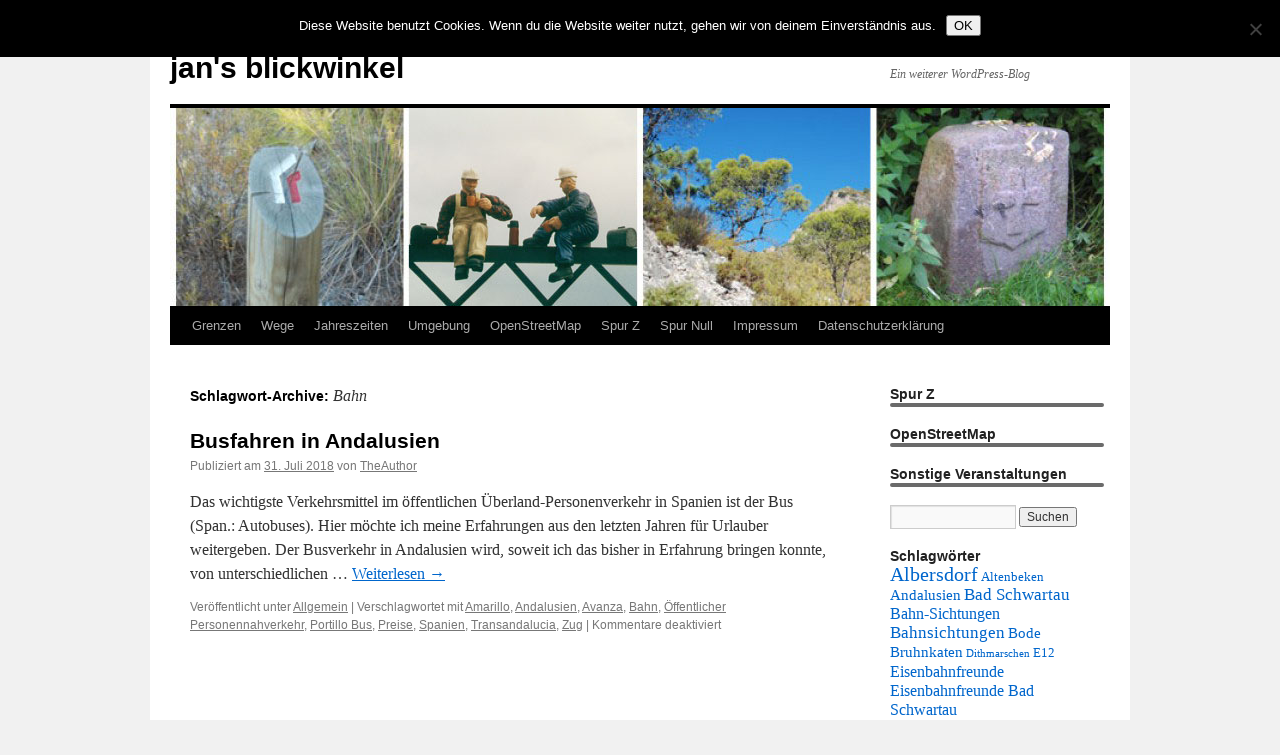

--- FILE ---
content_type: text/html; charset=UTF-8
request_url: https://blog.tappenbeck.net/tag/bahn/
body_size: 17225
content:
<!DOCTYPE html>
<html lang="de">
<head>
<meta charset="UTF-8" />
<title>
Bahn | jan&#039;s blickwinkel	</title>
<link rel="profile" href="https://gmpg.org/xfn/11" />
<link rel="stylesheet" type="text/css" media="all" href="https://blog.tappenbeck.net/wp-content/themes/twentyten/style.css?ver=20231107" />
<link rel="pingback" href="https://blog.tappenbeck.net/xmlrpc.php">

	  <meta name='robots' content='max-image-preview:large' />
	<style>img:is([sizes="auto" i], [sizes^="auto," i]) { contain-intrinsic-size: 3000px 1500px }</style>
	<link rel='dns-prefetch' href='//cdn.jsdelivr.net' />
<link rel='dns-prefetch' href='//stats.wp.com' />
<link rel='dns-prefetch' href='//v0.wordpress.com' />
<link rel="alternate" type="application/rss+xml" title="jan&#039;s blickwinkel &raquo; Feed" href="https://blog.tappenbeck.net/feed/" />
<link rel="alternate" type="application/rss+xml" title="jan&#039;s blickwinkel &raquo; Kommentar-Feed" href="https://blog.tappenbeck.net/comments/feed/" />
<link rel="alternate" type="application/rss+xml" title="jan&#039;s blickwinkel &raquo; Bahn Schlagwort-Feed" href="https://blog.tappenbeck.net/tag/bahn/feed/" />
<script type="text/javascript">
/* <![CDATA[ */
window._wpemojiSettings = {"baseUrl":"https:\/\/s.w.org\/images\/core\/emoji\/16.0.1\/72x72\/","ext":".png","svgUrl":"https:\/\/s.w.org\/images\/core\/emoji\/16.0.1\/svg\/","svgExt":".svg","source":{"concatemoji":"https:\/\/blog.tappenbeck.net\/wp-includes\/js\/wp-emoji-release.min.js?ver=880e0cabb0a16334ce97ce4ef86257e0"}};
/*! This file is auto-generated */
!function(s,n){var o,i,e;function c(e){try{var t={supportTests:e,timestamp:(new Date).valueOf()};sessionStorage.setItem(o,JSON.stringify(t))}catch(e){}}function p(e,t,n){e.clearRect(0,0,e.canvas.width,e.canvas.height),e.fillText(t,0,0);var t=new Uint32Array(e.getImageData(0,0,e.canvas.width,e.canvas.height).data),a=(e.clearRect(0,0,e.canvas.width,e.canvas.height),e.fillText(n,0,0),new Uint32Array(e.getImageData(0,0,e.canvas.width,e.canvas.height).data));return t.every(function(e,t){return e===a[t]})}function u(e,t){e.clearRect(0,0,e.canvas.width,e.canvas.height),e.fillText(t,0,0);for(var n=e.getImageData(16,16,1,1),a=0;a<n.data.length;a++)if(0!==n.data[a])return!1;return!0}function f(e,t,n,a){switch(t){case"flag":return n(e,"\ud83c\udff3\ufe0f\u200d\u26a7\ufe0f","\ud83c\udff3\ufe0f\u200b\u26a7\ufe0f")?!1:!n(e,"\ud83c\udde8\ud83c\uddf6","\ud83c\udde8\u200b\ud83c\uddf6")&&!n(e,"\ud83c\udff4\udb40\udc67\udb40\udc62\udb40\udc65\udb40\udc6e\udb40\udc67\udb40\udc7f","\ud83c\udff4\u200b\udb40\udc67\u200b\udb40\udc62\u200b\udb40\udc65\u200b\udb40\udc6e\u200b\udb40\udc67\u200b\udb40\udc7f");case"emoji":return!a(e,"\ud83e\udedf")}return!1}function g(e,t,n,a){var r="undefined"!=typeof WorkerGlobalScope&&self instanceof WorkerGlobalScope?new OffscreenCanvas(300,150):s.createElement("canvas"),o=r.getContext("2d",{willReadFrequently:!0}),i=(o.textBaseline="top",o.font="600 32px Arial",{});return e.forEach(function(e){i[e]=t(o,e,n,a)}),i}function t(e){var t=s.createElement("script");t.src=e,t.defer=!0,s.head.appendChild(t)}"undefined"!=typeof Promise&&(o="wpEmojiSettingsSupports",i=["flag","emoji"],n.supports={everything:!0,everythingExceptFlag:!0},e=new Promise(function(e){s.addEventListener("DOMContentLoaded",e,{once:!0})}),new Promise(function(t){var n=function(){try{var e=JSON.parse(sessionStorage.getItem(o));if("object"==typeof e&&"number"==typeof e.timestamp&&(new Date).valueOf()<e.timestamp+604800&&"object"==typeof e.supportTests)return e.supportTests}catch(e){}return null}();if(!n){if("undefined"!=typeof Worker&&"undefined"!=typeof OffscreenCanvas&&"undefined"!=typeof URL&&URL.createObjectURL&&"undefined"!=typeof Blob)try{var e="postMessage("+g.toString()+"("+[JSON.stringify(i),f.toString(),p.toString(),u.toString()].join(",")+"));",a=new Blob([e],{type:"text/javascript"}),r=new Worker(URL.createObjectURL(a),{name:"wpTestEmojiSupports"});return void(r.onmessage=function(e){c(n=e.data),r.terminate(),t(n)})}catch(e){}c(n=g(i,f,p,u))}t(n)}).then(function(e){for(var t in e)n.supports[t]=e[t],n.supports.everything=n.supports.everything&&n.supports[t],"flag"!==t&&(n.supports.everythingExceptFlag=n.supports.everythingExceptFlag&&n.supports[t]);n.supports.everythingExceptFlag=n.supports.everythingExceptFlag&&!n.supports.flag,n.DOMReady=!1,n.readyCallback=function(){n.DOMReady=!0}}).then(function(){return e}).then(function(){var e;n.supports.everything||(n.readyCallback(),(e=n.source||{}).concatemoji?t(e.concatemoji):e.wpemoji&&e.twemoji&&(t(e.twemoji),t(e.wpemoji)))}))}((window,document),window._wpemojiSettings);
/* ]]> */
</script>
<style id='wp-emoji-styles-inline-css' type='text/css'>

	img.wp-smiley, img.emoji {
		display: inline !important;
		border: none !important;
		box-shadow: none !important;
		height: 1em !important;
		width: 1em !important;
		margin: 0 0.07em !important;
		vertical-align: -0.1em !important;
		background: none !important;
		padding: 0 !important;
	}
</style>
<link rel='stylesheet' id='wp-block-library-css' href='https://blog.tappenbeck.net/wp-includes/css/dist/block-library/style.min.css?ver=880e0cabb0a16334ce97ce4ef86257e0' type='text/css' media='all' />
<style id='wp-block-library-theme-inline-css' type='text/css'>
.wp-block-audio :where(figcaption){color:#555;font-size:13px;text-align:center}.is-dark-theme .wp-block-audio :where(figcaption){color:#ffffffa6}.wp-block-audio{margin:0 0 1em}.wp-block-code{border:1px solid #ccc;border-radius:4px;font-family:Menlo,Consolas,monaco,monospace;padding:.8em 1em}.wp-block-embed :where(figcaption){color:#555;font-size:13px;text-align:center}.is-dark-theme .wp-block-embed :where(figcaption){color:#ffffffa6}.wp-block-embed{margin:0 0 1em}.blocks-gallery-caption{color:#555;font-size:13px;text-align:center}.is-dark-theme .blocks-gallery-caption{color:#ffffffa6}:root :where(.wp-block-image figcaption){color:#555;font-size:13px;text-align:center}.is-dark-theme :root :where(.wp-block-image figcaption){color:#ffffffa6}.wp-block-image{margin:0 0 1em}.wp-block-pullquote{border-bottom:4px solid;border-top:4px solid;color:currentColor;margin-bottom:1.75em}.wp-block-pullquote cite,.wp-block-pullquote footer,.wp-block-pullquote__citation{color:currentColor;font-size:.8125em;font-style:normal;text-transform:uppercase}.wp-block-quote{border-left:.25em solid;margin:0 0 1.75em;padding-left:1em}.wp-block-quote cite,.wp-block-quote footer{color:currentColor;font-size:.8125em;font-style:normal;position:relative}.wp-block-quote:where(.has-text-align-right){border-left:none;border-right:.25em solid;padding-left:0;padding-right:1em}.wp-block-quote:where(.has-text-align-center){border:none;padding-left:0}.wp-block-quote.is-large,.wp-block-quote.is-style-large,.wp-block-quote:where(.is-style-plain){border:none}.wp-block-search .wp-block-search__label{font-weight:700}.wp-block-search__button{border:1px solid #ccc;padding:.375em .625em}:where(.wp-block-group.has-background){padding:1.25em 2.375em}.wp-block-separator.has-css-opacity{opacity:.4}.wp-block-separator{border:none;border-bottom:2px solid;margin-left:auto;margin-right:auto}.wp-block-separator.has-alpha-channel-opacity{opacity:1}.wp-block-separator:not(.is-style-wide):not(.is-style-dots){width:100px}.wp-block-separator.has-background:not(.is-style-dots){border-bottom:none;height:1px}.wp-block-separator.has-background:not(.is-style-wide):not(.is-style-dots){height:2px}.wp-block-table{margin:0 0 1em}.wp-block-table td,.wp-block-table th{word-break:normal}.wp-block-table :where(figcaption){color:#555;font-size:13px;text-align:center}.is-dark-theme .wp-block-table :where(figcaption){color:#ffffffa6}.wp-block-video :where(figcaption){color:#555;font-size:13px;text-align:center}.is-dark-theme .wp-block-video :where(figcaption){color:#ffffffa6}.wp-block-video{margin:0 0 1em}:root :where(.wp-block-template-part.has-background){margin-bottom:0;margin-top:0;padding:1.25em 2.375em}
</style>
<style id='classic-theme-styles-inline-css' type='text/css'>
/*! This file is auto-generated */
.wp-block-button__link{color:#fff;background-color:#32373c;border-radius:9999px;box-shadow:none;text-decoration:none;padding:calc(.667em + 2px) calc(1.333em + 2px);font-size:1.125em}.wp-block-file__button{background:#32373c;color:#fff;text-decoration:none}
</style>
<link rel='stylesheet' id='mediaelement-css' href='https://blog.tappenbeck.net/wp-includes/js/mediaelement/mediaelementplayer-legacy.min.css?ver=4.2.17' type='text/css' media='all' />
<link rel='stylesheet' id='wp-mediaelement-css' href='https://blog.tappenbeck.net/wp-includes/js/mediaelement/wp-mediaelement.min.css?ver=880e0cabb0a16334ce97ce4ef86257e0' type='text/css' media='all' />
<style id='jetpack-sharing-buttons-style-inline-css' type='text/css'>
.jetpack-sharing-buttons__services-list{display:flex;flex-direction:row;flex-wrap:wrap;gap:0;list-style-type:none;margin:5px;padding:0}.jetpack-sharing-buttons__services-list.has-small-icon-size{font-size:12px}.jetpack-sharing-buttons__services-list.has-normal-icon-size{font-size:16px}.jetpack-sharing-buttons__services-list.has-large-icon-size{font-size:24px}.jetpack-sharing-buttons__services-list.has-huge-icon-size{font-size:36px}@media print{.jetpack-sharing-buttons__services-list{display:none!important}}.editor-styles-wrapper .wp-block-jetpack-sharing-buttons{gap:0;padding-inline-start:0}ul.jetpack-sharing-buttons__services-list.has-background{padding:1.25em 2.375em}
</style>
<style id='global-styles-inline-css' type='text/css'>
:root{--wp--preset--aspect-ratio--square: 1;--wp--preset--aspect-ratio--4-3: 4/3;--wp--preset--aspect-ratio--3-4: 3/4;--wp--preset--aspect-ratio--3-2: 3/2;--wp--preset--aspect-ratio--2-3: 2/3;--wp--preset--aspect-ratio--16-9: 16/9;--wp--preset--aspect-ratio--9-16: 9/16;--wp--preset--color--black: #000;--wp--preset--color--cyan-bluish-gray: #abb8c3;--wp--preset--color--white: #fff;--wp--preset--color--pale-pink: #f78da7;--wp--preset--color--vivid-red: #cf2e2e;--wp--preset--color--luminous-vivid-orange: #ff6900;--wp--preset--color--luminous-vivid-amber: #fcb900;--wp--preset--color--light-green-cyan: #7bdcb5;--wp--preset--color--vivid-green-cyan: #00d084;--wp--preset--color--pale-cyan-blue: #8ed1fc;--wp--preset--color--vivid-cyan-blue: #0693e3;--wp--preset--color--vivid-purple: #9b51e0;--wp--preset--color--blue: #0066cc;--wp--preset--color--medium-gray: #666;--wp--preset--color--light-gray: #f1f1f1;--wp--preset--gradient--vivid-cyan-blue-to-vivid-purple: linear-gradient(135deg,rgba(6,147,227,1) 0%,rgb(155,81,224) 100%);--wp--preset--gradient--light-green-cyan-to-vivid-green-cyan: linear-gradient(135deg,rgb(122,220,180) 0%,rgb(0,208,130) 100%);--wp--preset--gradient--luminous-vivid-amber-to-luminous-vivid-orange: linear-gradient(135deg,rgba(252,185,0,1) 0%,rgba(255,105,0,1) 100%);--wp--preset--gradient--luminous-vivid-orange-to-vivid-red: linear-gradient(135deg,rgba(255,105,0,1) 0%,rgb(207,46,46) 100%);--wp--preset--gradient--very-light-gray-to-cyan-bluish-gray: linear-gradient(135deg,rgb(238,238,238) 0%,rgb(169,184,195) 100%);--wp--preset--gradient--cool-to-warm-spectrum: linear-gradient(135deg,rgb(74,234,220) 0%,rgb(151,120,209) 20%,rgb(207,42,186) 40%,rgb(238,44,130) 60%,rgb(251,105,98) 80%,rgb(254,248,76) 100%);--wp--preset--gradient--blush-light-purple: linear-gradient(135deg,rgb(255,206,236) 0%,rgb(152,150,240) 100%);--wp--preset--gradient--blush-bordeaux: linear-gradient(135deg,rgb(254,205,165) 0%,rgb(254,45,45) 50%,rgb(107,0,62) 100%);--wp--preset--gradient--luminous-dusk: linear-gradient(135deg,rgb(255,203,112) 0%,rgb(199,81,192) 50%,rgb(65,88,208) 100%);--wp--preset--gradient--pale-ocean: linear-gradient(135deg,rgb(255,245,203) 0%,rgb(182,227,212) 50%,rgb(51,167,181) 100%);--wp--preset--gradient--electric-grass: linear-gradient(135deg,rgb(202,248,128) 0%,rgb(113,206,126) 100%);--wp--preset--gradient--midnight: linear-gradient(135deg,rgb(2,3,129) 0%,rgb(40,116,252) 100%);--wp--preset--font-size--small: 13px;--wp--preset--font-size--medium: 20px;--wp--preset--font-size--large: 36px;--wp--preset--font-size--x-large: 42px;--wp--preset--spacing--20: 0.44rem;--wp--preset--spacing--30: 0.67rem;--wp--preset--spacing--40: 1rem;--wp--preset--spacing--50: 1.5rem;--wp--preset--spacing--60: 2.25rem;--wp--preset--spacing--70: 3.38rem;--wp--preset--spacing--80: 5.06rem;--wp--preset--shadow--natural: 6px 6px 9px rgba(0, 0, 0, 0.2);--wp--preset--shadow--deep: 12px 12px 50px rgba(0, 0, 0, 0.4);--wp--preset--shadow--sharp: 6px 6px 0px rgba(0, 0, 0, 0.2);--wp--preset--shadow--outlined: 6px 6px 0px -3px rgba(255, 255, 255, 1), 6px 6px rgba(0, 0, 0, 1);--wp--preset--shadow--crisp: 6px 6px 0px rgba(0, 0, 0, 1);}:where(.is-layout-flex){gap: 0.5em;}:where(.is-layout-grid){gap: 0.5em;}body .is-layout-flex{display: flex;}.is-layout-flex{flex-wrap: wrap;align-items: center;}.is-layout-flex > :is(*, div){margin: 0;}body .is-layout-grid{display: grid;}.is-layout-grid > :is(*, div){margin: 0;}:where(.wp-block-columns.is-layout-flex){gap: 2em;}:where(.wp-block-columns.is-layout-grid){gap: 2em;}:where(.wp-block-post-template.is-layout-flex){gap: 1.25em;}:where(.wp-block-post-template.is-layout-grid){gap: 1.25em;}.has-black-color{color: var(--wp--preset--color--black) !important;}.has-cyan-bluish-gray-color{color: var(--wp--preset--color--cyan-bluish-gray) !important;}.has-white-color{color: var(--wp--preset--color--white) !important;}.has-pale-pink-color{color: var(--wp--preset--color--pale-pink) !important;}.has-vivid-red-color{color: var(--wp--preset--color--vivid-red) !important;}.has-luminous-vivid-orange-color{color: var(--wp--preset--color--luminous-vivid-orange) !important;}.has-luminous-vivid-amber-color{color: var(--wp--preset--color--luminous-vivid-amber) !important;}.has-light-green-cyan-color{color: var(--wp--preset--color--light-green-cyan) !important;}.has-vivid-green-cyan-color{color: var(--wp--preset--color--vivid-green-cyan) !important;}.has-pale-cyan-blue-color{color: var(--wp--preset--color--pale-cyan-blue) !important;}.has-vivid-cyan-blue-color{color: var(--wp--preset--color--vivid-cyan-blue) !important;}.has-vivid-purple-color{color: var(--wp--preset--color--vivid-purple) !important;}.has-black-background-color{background-color: var(--wp--preset--color--black) !important;}.has-cyan-bluish-gray-background-color{background-color: var(--wp--preset--color--cyan-bluish-gray) !important;}.has-white-background-color{background-color: var(--wp--preset--color--white) !important;}.has-pale-pink-background-color{background-color: var(--wp--preset--color--pale-pink) !important;}.has-vivid-red-background-color{background-color: var(--wp--preset--color--vivid-red) !important;}.has-luminous-vivid-orange-background-color{background-color: var(--wp--preset--color--luminous-vivid-orange) !important;}.has-luminous-vivid-amber-background-color{background-color: var(--wp--preset--color--luminous-vivid-amber) !important;}.has-light-green-cyan-background-color{background-color: var(--wp--preset--color--light-green-cyan) !important;}.has-vivid-green-cyan-background-color{background-color: var(--wp--preset--color--vivid-green-cyan) !important;}.has-pale-cyan-blue-background-color{background-color: var(--wp--preset--color--pale-cyan-blue) !important;}.has-vivid-cyan-blue-background-color{background-color: var(--wp--preset--color--vivid-cyan-blue) !important;}.has-vivid-purple-background-color{background-color: var(--wp--preset--color--vivid-purple) !important;}.has-black-border-color{border-color: var(--wp--preset--color--black) !important;}.has-cyan-bluish-gray-border-color{border-color: var(--wp--preset--color--cyan-bluish-gray) !important;}.has-white-border-color{border-color: var(--wp--preset--color--white) !important;}.has-pale-pink-border-color{border-color: var(--wp--preset--color--pale-pink) !important;}.has-vivid-red-border-color{border-color: var(--wp--preset--color--vivid-red) !important;}.has-luminous-vivid-orange-border-color{border-color: var(--wp--preset--color--luminous-vivid-orange) !important;}.has-luminous-vivid-amber-border-color{border-color: var(--wp--preset--color--luminous-vivid-amber) !important;}.has-light-green-cyan-border-color{border-color: var(--wp--preset--color--light-green-cyan) !important;}.has-vivid-green-cyan-border-color{border-color: var(--wp--preset--color--vivid-green-cyan) !important;}.has-pale-cyan-blue-border-color{border-color: var(--wp--preset--color--pale-cyan-blue) !important;}.has-vivid-cyan-blue-border-color{border-color: var(--wp--preset--color--vivid-cyan-blue) !important;}.has-vivid-purple-border-color{border-color: var(--wp--preset--color--vivid-purple) !important;}.has-vivid-cyan-blue-to-vivid-purple-gradient-background{background: var(--wp--preset--gradient--vivid-cyan-blue-to-vivid-purple) !important;}.has-light-green-cyan-to-vivid-green-cyan-gradient-background{background: var(--wp--preset--gradient--light-green-cyan-to-vivid-green-cyan) !important;}.has-luminous-vivid-amber-to-luminous-vivid-orange-gradient-background{background: var(--wp--preset--gradient--luminous-vivid-amber-to-luminous-vivid-orange) !important;}.has-luminous-vivid-orange-to-vivid-red-gradient-background{background: var(--wp--preset--gradient--luminous-vivid-orange-to-vivid-red) !important;}.has-very-light-gray-to-cyan-bluish-gray-gradient-background{background: var(--wp--preset--gradient--very-light-gray-to-cyan-bluish-gray) !important;}.has-cool-to-warm-spectrum-gradient-background{background: var(--wp--preset--gradient--cool-to-warm-spectrum) !important;}.has-blush-light-purple-gradient-background{background: var(--wp--preset--gradient--blush-light-purple) !important;}.has-blush-bordeaux-gradient-background{background: var(--wp--preset--gradient--blush-bordeaux) !important;}.has-luminous-dusk-gradient-background{background: var(--wp--preset--gradient--luminous-dusk) !important;}.has-pale-ocean-gradient-background{background: var(--wp--preset--gradient--pale-ocean) !important;}.has-electric-grass-gradient-background{background: var(--wp--preset--gradient--electric-grass) !important;}.has-midnight-gradient-background{background: var(--wp--preset--gradient--midnight) !important;}.has-small-font-size{font-size: var(--wp--preset--font-size--small) !important;}.has-medium-font-size{font-size: var(--wp--preset--font-size--medium) !important;}.has-large-font-size{font-size: var(--wp--preset--font-size--large) !important;}.has-x-large-font-size{font-size: var(--wp--preset--font-size--x-large) !important;}
:where(.wp-block-post-template.is-layout-flex){gap: 1.25em;}:where(.wp-block-post-template.is-layout-grid){gap: 1.25em;}
:where(.wp-block-columns.is-layout-flex){gap: 2em;}:where(.wp-block-columns.is-layout-grid){gap: 2em;}
:root :where(.wp-block-pullquote){font-size: 1.5em;line-height: 1.6;}
</style>
<link rel='stylesheet' id='cookie-notice-front-css' href='https://blog.tappenbeck.net/wp-content/plugins/cookie-notice/css/front.min.css?ver=2.5.7' type='text/css' media='all' />
<link rel='stylesheet' id='osm-map-css-css' href='https://blog.tappenbeck.net/wp-content/plugins/osm/css/osm_map.css?ver=880e0cabb0a16334ce97ce4ef86257e0' type='text/css' media='all' />
<link rel='stylesheet' id='osm-ol3-css-css' href='https://blog.tappenbeck.net/wp-content/plugins/osm/js/OL/7.1.0/ol.css?ver=880e0cabb0a16334ce97ce4ef86257e0' type='text/css' media='all' />
<link rel='stylesheet' id='osm-ol3-ext-css-css' href='https://blog.tappenbeck.net/wp-content/plugins/osm/css/osm_map_v3.css?ver=880e0cabb0a16334ce97ce4ef86257e0' type='text/css' media='all' />
<link rel='stylesheet' id='thickbox.css-css' href='https://blog.tappenbeck.net/wp-includes/js/thickbox/thickbox.css?ver=1.0' type='text/css' media='all' />
<link rel='stylesheet' id='dashicons-css' href='https://blog.tappenbeck.net/wp-includes/css/dashicons.min.css?ver=880e0cabb0a16334ce97ce4ef86257e0' type='text/css' media='all' />
<link rel='stylesheet' id='thickbox-css' href='https://blog.tappenbeck.net/wp-includes/js/thickbox/thickbox.css?ver=880e0cabb0a16334ce97ce4ef86257e0' type='text/css' media='all' />
<link rel='stylesheet' id='wp-lightbox-2.min.css-css' href='https://blog.tappenbeck.net/wp-content/plugins/wp-lightbox-2/styles/lightbox.min.css?ver=1.3.4' type='text/css' media='all' />
<link rel='stylesheet' id='twentyten-block-style-css' href='https://blog.tappenbeck.net/wp-content/themes/twentyten/blocks.css?ver=20230627' type='text/css' media='all' />
<link rel='stylesheet' id='taxopress-frontend-css-css' href='https://blog.tappenbeck.net/wp-content/plugins/simple-tags/assets/frontend/css/frontend.css?ver=3.37.2' type='text/css' media='all' />
<link rel='stylesheet' id='wp-author-bio-css' href='https://blog.tappenbeck.net/wp-content/plugins/wp-about-author/wp-about-author.css?ver=1.6' type='text/css' media='all' />
<script type="text/javascript" id="cookie-notice-front-js-before">
/* <![CDATA[ */
var cnArgs = {"ajaxUrl":"https:\/\/blog.tappenbeck.net\/wp-admin\/admin-ajax.php","nonce":"237f328e51","hideEffect":"fade","position":"top","onScroll":false,"onScrollOffset":100,"onClick":false,"cookieName":"cookie_notice_accepted","cookieTime":2592000,"cookieTimeRejected":2592000,"globalCookie":false,"redirection":false,"cache":false,"revokeCookies":false,"revokeCookiesOpt":"automatic"};
/* ]]> */
</script>
<script type="text/javascript" src="https://blog.tappenbeck.net/wp-content/plugins/cookie-notice/js/front.min.js?ver=2.5.7" id="cookie-notice-front-js"></script>
<script type="text/javascript" src="https://blog.tappenbeck.net/wp-includes/js/jquery/jquery.min.js?ver=3.7.1" id="jquery-core-js"></script>
<script type="text/javascript" src="https://blog.tappenbeck.net/wp-includes/js/jquery/jquery-migrate.min.js?ver=3.4.1" id="jquery-migrate-js"></script>
<script type="text/javascript" src="https://blog.tappenbeck.net/wp-content/plugins/osm/js/OL/2.13.1/OpenLayers.js?ver=880e0cabb0a16334ce97ce4ef86257e0" id="osm-ol-library-js"></script>
<script type="text/javascript" src="https://blog.tappenbeck.net/wp-content/plugins/osm/js/OSM/openlayers/OpenStreetMap.js?ver=880e0cabb0a16334ce97ce4ef86257e0" id="osm-osm-library-js"></script>
<script type="text/javascript" src="https://blog.tappenbeck.net/wp-content/plugins/osm/js/OSeaM/harbours.js?ver=880e0cabb0a16334ce97ce4ef86257e0" id="osm-harbours-library-js"></script>
<script type="text/javascript" src="https://blog.tappenbeck.net/wp-content/plugins/osm/js/OSeaM/map_utils.js?ver=880e0cabb0a16334ce97ce4ef86257e0" id="osm-map-utils-library-js"></script>
<script type="text/javascript" src="https://blog.tappenbeck.net/wp-content/plugins/osm/js/OSeaM/utilities.js?ver=880e0cabb0a16334ce97ce4ef86257e0" id="osm-utilities-library-js"></script>
<script type="text/javascript" src="https://blog.tappenbeck.net/wp-content/plugins/osm/js/osm-plugin-lib.js?ver=880e0cabb0a16334ce97ce4ef86257e0" id="OsmScript-js"></script>
<script type="text/javascript" src="https://blog.tappenbeck.net/wp-content/plugins/osm/js/polyfill/v2/polyfill.min.js?features=requestAnimationFrame%2CElement.prototype.classList%2CURL&amp;ver=880e0cabb0a16334ce97ce4ef86257e0" id="osm-polyfill-js"></script>
<script type="text/javascript" src="https://blog.tappenbeck.net/wp-content/plugins/osm/js/OL/7.1.0/ol.js?ver=880e0cabb0a16334ce97ce4ef86257e0" id="osm-ol3-library-js"></script>
<script type="text/javascript" src="https://blog.tappenbeck.net/wp-content/plugins/osm/js/osm-v3-plugin-lib.js?ver=880e0cabb0a16334ce97ce4ef86257e0" id="osm-ol3-ext-library-js"></script>
<script type="text/javascript" src="https://blog.tappenbeck.net/wp-content/plugins/osm/js/osm-metabox-events.js?ver=880e0cabb0a16334ce97ce4ef86257e0" id="osm-ol3-metabox-events-js"></script>
<script type="text/javascript" src="https://blog.tappenbeck.net/wp-content/plugins/osm/js/osm-startup-lib.js?ver=880e0cabb0a16334ce97ce4ef86257e0" id="osm-map-startup-js"></script>
<script type="text/javascript" src="https://blog.tappenbeck.net/wp-content/plugins/simple-tags/assets/frontend/js/frontend.js?ver=3.37.2" id="taxopress-frontend-js-js"></script>
<script type="text/javascript" src="https://blog.tappenbeck.net/wp-content/plugins/spider-event-calendar/elements/calendar.js?ver=1.5.65" id="Calendar-js"></script>
<script type="text/javascript" src="https://blog.tappenbeck.net/wp-content/plugins/spider-event-calendar/elements/calendar-setup.js?ver=1.5.65" id="calendar-setup-js"></script>
<script type="text/javascript" src="https://blog.tappenbeck.net/wp-content/plugins/spider-event-calendar/elements/calendar_function.js?ver=1.5.65" id="calendar_function-js"></script>
<link rel="https://api.w.org/" href="https://blog.tappenbeck.net/wp-json/" /><link rel="alternate" title="JSON" type="application/json" href="https://blog.tappenbeck.net/wp-json/wp/v2/tags/436" /><link rel="EditURI" type="application/rsd+xml" title="RSD" href="https://blog.tappenbeck.net/xmlrpc.php?rsd" />

<script type="text/javascript"> 

/**  all layers have to be in this global array - in further process each map will have something like vectorM[map_ol3js_n][layer_n] */
var vectorM = [[]];


/** put translations from PHP/mo to JavaScript */
var translations = [];

/** global GET-Parameters */
var HTTP_GET_VARS = [];

</script><!-- OSM plugin V6.1.9: did not add geo meta tags. --> 
  <script>
    var xx_cal_xx = '&';
  </script>
  <script type="text/javascript">
(function(url){
	if(/(?:Chrome\/26\.0\.1410\.63 Safari\/537\.31|WordfenceTestMonBot)/.test(navigator.userAgent)){ return; }
	var addEvent = function(evt, handler) {
		if (window.addEventListener) {
			document.addEventListener(evt, handler, false);
		} else if (window.attachEvent) {
			document.attachEvent('on' + evt, handler);
		}
	};
	var removeEvent = function(evt, handler) {
		if (window.removeEventListener) {
			document.removeEventListener(evt, handler, false);
		} else if (window.detachEvent) {
			document.detachEvent('on' + evt, handler);
		}
	};
	var evts = 'contextmenu dblclick drag dragend dragenter dragleave dragover dragstart drop keydown keypress keyup mousedown mousemove mouseout mouseover mouseup mousewheel scroll'.split(' ');
	var logHuman = function() {
		if (window.wfLogHumanRan) { return; }
		window.wfLogHumanRan = true;
		var wfscr = document.createElement('script');
		wfscr.type = 'text/javascript';
		wfscr.async = true;
		wfscr.src = url + '&r=' + Math.random();
		(document.getElementsByTagName('head')[0]||document.getElementsByTagName('body')[0]).appendChild(wfscr);
		for (var i = 0; i < evts.length; i++) {
			removeEvent(evts[i], logHuman);
		}
	};
	for (var i = 0; i < evts.length; i++) {
		addEvent(evts[i], logHuman);
	}
})('//blog.tappenbeck.net/?wordfence_lh=1&hid=0B040DCE01DEA6F80496F07A0F543EC0');
</script>	<style>img#wpstats{display:none}</style>
		
<!-- Jetpack Open Graph Tags -->
<meta property="og:type" content="website" />
<meta property="og:title" content="Bahn &#8211; jan&#039;s blickwinkel" />
<meta property="og:url" content="https://blog.tappenbeck.net/tag/bahn/" />
<meta property="og:site_name" content="jan&#039;s blickwinkel" />
<meta property="og:image" content="https://s0.wp.com/i/blank.jpg" />
<meta property="og:image:width" content="200" />
<meta property="og:image:height" content="200" />
<meta property="og:image:alt" content="" />
<meta property="og:locale" content="de_DE" />

<!-- End Jetpack Open Graph Tags -->
</head>

<body data-rsssl=1 class="archive tag tag-bahn tag-436 wp-theme-twentyten cookies-not-set">
<div id="wrapper" class="hfeed">
	<div id="header">
		<div id="masthead">
			<div id="branding" role="banner">
								<div id="site-title">
					<span>
						<a href="https://blog.tappenbeck.net/" rel="home">jan&#039;s blickwinkel</a>
					</span>
				</div>
				<div id="site-description">Ein weiterer WordPress-Blog</div>

				<img src="https://blog.tappenbeck.net/wp-content/uploads/2012/03/blog_tappenbeck_banner_201110315.jpg" width="940" height="198" alt="jan&#039;s blickwinkel" decoding="async" fetchpriority="high" />			</div><!-- #branding -->

			<div id="access" role="navigation">
								<div class="skip-link screen-reader-text"><a href="#content">Zum Inhalt springen</a></div>
				<div class="menu-header"><ul id="menu-navbar" class="menu"><li id="menu-item-87" class="menu-item menu-item-type-taxonomy menu-item-object-category menu-item-87"><a href="https://blog.tappenbeck.net/category/grenzen/">Grenzen</a></li>
<li id="menu-item-89" class="menu-item menu-item-type-taxonomy menu-item-object-category menu-item-has-children menu-item-89"><a href="https://blog.tappenbeck.net/category/wege/">Wege</a>
<ul class="sub-menu">
	<li id="menu-item-2694" class="menu-item menu-item-type-post_type menu-item-object-post menu-item-2694"><a href="https://blog.tappenbeck.net/2012/11/24/wandern-in-spanien-ubersicht/">Wandern in Spanien – Übersicht</a></li>
	<li id="menu-item-2431" class="menu-item menu-item-type-post_type menu-item-object-post menu-item-2431"><a href="https://blog.tappenbeck.net/2014/03/30/gr-249-gran-senda-de-malaga/">GR 249 &#8211; Gran Senda de Málaga</a></li>
	<li id="menu-item-2411" class="menu-item menu-item-type-post_type menu-item-object-post menu-item-2411"><a href="https://blog.tappenbeck.net/2015/08/28/auf-dem-gr-249-von-nerja-nach-torrox/">GR 249 &#8230; Nerja &#8211; Torrox &#8230;</a></li>
	<li id="menu-item-2415" class="menu-item menu-item-type-post_type menu-item-object-post menu-item-2415"><a href="https://blog.tappenbeck.net/2011/10/20/der-gr-242/">GR 242 &#8230; Frigiliana und Nerja</a></li>
	<li id="menu-item-2416" class="menu-item menu-item-type-post_type menu-item-object-post menu-item-2416"><a href="https://blog.tappenbeck.net/2011/10/20/der-rio-seco-ii/">Der Rio Seco II</a></li>
	<li id="menu-item-2419" class="menu-item menu-item-type-post_type menu-item-object-post menu-item-2419"><a href="https://blog.tappenbeck.net/2013/09/12/einmal-torrox/">Einmal Torrox …</a></li>
	<li id="menu-item-2430" class="menu-item menu-item-type-post_type menu-item-object-post menu-item-2430"><a href="https://blog.tappenbeck.net/2014/05/07/nerja-anbindung-an-den-gran-senda-de-malaga/">Nerja – Anbindung an den Gran Senda de Málaga</a></li>
	<li id="menu-item-2720" class="menu-item menu-item-type-post_type menu-item-object-post menu-item-2720"><a href="https://blog.tappenbeck.net/2016/06/28/periana-spanien-empfehlung-einer-wanderregion/">Periana &#8211; eine Empfehlung</a></li>
	<li id="menu-item-3735" class="menu-item menu-item-type-post_type menu-item-object-post menu-item-3735"><a href="https://blog.tappenbeck.net/2018/03/02/frigiliana-competa-in-zwei-teilen/">Frigiliana – Cómpeta in zwei Teilen</a></li>
	<li id="menu-item-3739" class="menu-item menu-item-type-post_type menu-item-object-post menu-item-3739"><a href="https://blog.tappenbeck.net/2018/03/03/gr-249-von-periana-nach-pulgarin-alfarnatejo/">GR-249 – von Periana nach Pulgarín (Alfarnatejo)</a></li>
</ul>
</li>
<li id="menu-item-469" class="menu-item menu-item-type-taxonomy menu-item-object-category menu-item-has-children menu-item-469"><a href="https://blog.tappenbeck.net/category/jahreszeiten/">Jahreszeiten</a>
<ul class="sub-menu">
	<li id="menu-item-2413" class="menu-item menu-item-type-post_type menu-item-object-post menu-item-2413"><a href="https://blog.tappenbeck.net/2012/03/30/creativer-osterprotest/">Creativer Osterprotest …</a></li>
</ul>
</li>
<li id="menu-item-460" class="menu-item menu-item-type-taxonomy menu-item-object-category menu-item-has-children menu-item-460"><a href="https://blog.tappenbeck.net/category/umgebung/">Umgebung</a>
<ul class="sub-menu">
	<li id="menu-item-3065" class="menu-item menu-item-type-taxonomy menu-item-object-category menu-item-3065"><a href="https://blog.tappenbeck.net/category/bahn/bahn-sichtungen/">Bahn-Sichtungen</a></li>
	<li id="menu-item-3646" class="menu-item menu-item-type-taxonomy menu-item-object-category menu-item-3646"><a href="https://blog.tappenbeck.net/category/historisches-albersdorf/">historisches Albersdorf</a></li>
	<li id="menu-item-2420" class="menu-item menu-item-type-post_type menu-item-object-post menu-item-2420"><a href="https://blog.tappenbeck.net/2012/03/26/fruhlingsboten/">Frühlingsboten …</a></li>
	<li id="menu-item-1070" class="menu-item menu-item-type-taxonomy menu-item-object-category menu-item-1070"><a href="https://blog.tappenbeck.net/category/stadt-der-wissenschaft/">Stadt der Wissenschaft</a></li>
	<li id="menu-item-2429" class="menu-item menu-item-type-post_type menu-item-object-post menu-item-2429"><a href="https://blog.tappenbeck.net/2014/05/25/hansetag-2014-in-luebeck/">Hansetag 2014 in Lübeck</a></li>
	<li id="menu-item-2424" class="menu-item menu-item-type-post_type menu-item-object-post menu-item-2424"><a href="https://blog.tappenbeck.net/2015/04/26/schleswig-holstein-das-land-wo-ich-lebe/">Schleswig-Holstein, das Land wo ich lebe …</a></li>
	<li id="menu-item-2426" class="menu-item menu-item-type-post_type menu-item-object-post menu-item-2426"><a href="https://blog.tappenbeck.net/2015/02/05/vorfreude-auf-einen-moeglichen-winter/">Vorfreude auf einen möglichen Winter …?</a></li>
</ul>
</li>
<li id="menu-item-528" class="menu-item menu-item-type-taxonomy menu-item-object-category menu-item-has-children menu-item-528"><a href="https://blog.tappenbeck.net/category/osm/">OpenStreetMap</a>
<ul class="sub-menu">
	<li id="menu-item-2418" class="menu-item menu-item-type-post_type menu-item-object-post menu-item-2418"><a href="https://blog.tappenbeck.net/2012/12/12/die-vermessung-von-albersdorf/">Die Vermessung von Albersdorf</a></li>
	<li id="menu-item-2432" class="menu-item menu-item-type-post_type menu-item-object-post menu-item-2432"><a href="https://blog.tappenbeck.net/2014/02/17/dithmarscher-jakobsweg/">Mein OSM-Projekt – Dithmarscher Jakobsweg</a></li>
	<li id="menu-item-2529" class="menu-item menu-item-type-post_type menu-item-object-post menu-item-2529"><a href="https://blog.tappenbeck.net/2013/12/13/openstreetmap-mit-wenigen-schritten-das-projekt-unterstuetzen/">OpenStreetMap – mit wenigen Schritten das Projekt unterstützen</a></li>
	<li id="menu-item-2530" class="menu-item menu-item-type-post_type menu-item-object-post menu-item-2530"><a href="https://blog.tappenbeck.net/2013/11/26/openstreetmap-treffpunkte-einfach-weitergeben/">OpenStreetMap – Treffpunkte einfach weitergeben</a></li>
	<li id="menu-item-2531" class="menu-item menu-item-type-post_type menu-item-object-post menu-item-2531"><a href="https://blog.tappenbeck.net/2014/01/25/openstreetmap-in-meine-webseite-einbinden/">OpenStreetMap in meine Webseite einbinden</a></li>
</ul>
</li>
<li id="menu-item-1593" class="menu-item menu-item-type-taxonomy menu-item-object-category menu-item-has-children menu-item-1593"><a href="https://blog.tappenbeck.net/category/spur-z/">Spur Z</a>
<ul class="sub-menu">
	<li id="menu-item-2425" class="menu-item menu-item-type-post_type menu-item-object-post menu-item-2425"><a href="https://blog.tappenbeck.net/2015/02/19/linkliste-modellbahn-spur-z-co/">Linkliste Modellbahn Spur Z</a></li>
	<li id="menu-item-4439" class="menu-item menu-item-type-taxonomy menu-item-object-category menu-item-4439"><a href="https://blog.tappenbeck.net/category/spur-z/sonderwagen-spur-z/">Wagen in Spur Z (1:220)</a></li>
	<li id="menu-item-3003" class="menu-item menu-item-type-post_type menu-item-object-post menu-item-3003"><a href="https://blog.tappenbeck.net/2016/09/06/stellwerk-bad-schwartau-sn-1220/">Stellwerk Bad Schwartau ‘Sn’ 1:220</a></li>
	<li id="menu-item-3066" class="menu-item menu-item-type-taxonomy menu-item-object-category menu-item-3066"><a href="https://blog.tappenbeck.net/category/spur-z/modulbau-i/">Modulbau I</a></li>
	<li id="menu-item-4440" class="menu-item menu-item-type-taxonomy menu-item-object-category menu-item-4440"><a href="https://blog.tappenbeck.net/category/spur-z/modulbau-ll/">Modulbau ll</a></li>
	<li id="menu-item-2422" class="menu-item menu-item-type-post_type menu-item-object-post menu-item-has-children menu-item-2422"><a href="https://blog.tappenbeck.net/2015/09/17/ima-2015-in-goeppingen/">IMA 2015 in Göppingen</a>
	<ul class="sub-menu">
		<li id="menu-item-2421" class="menu-item menu-item-type-post_type menu-item-object-post menu-item-2421"><a href="https://blog.tappenbeck.net/2015/09/21/ima-2015-in-goeppingen-bilder/">IMA 2015 in Göppingen – Bilder</a></li>
	</ul>
</li>
	<li id="menu-item-2417" class="menu-item menu-item-type-post_type menu-item-object-post menu-item-2417"><a href="https://blog.tappenbeck.net/2013/05/24/die-eisenbahn-auf-dem-schreibtisch/">Die Eisenbahn auf dem Schreibtisch …</a></li>
	<li id="menu-item-2427" class="menu-item menu-item-type-post_type menu-item-object-post menu-item-2427"><a href="https://blog.tappenbeck.net/2014/11/02/mein-bw/">Mein BW (privat)</a></li>
</ul>
</li>
<li id="menu-item-5358" class="menu-item menu-item-type-taxonomy menu-item-object-category menu-item-has-children menu-item-5358"><a href="https://blog.tappenbeck.net/category/spur-null/">Spur Null</a>
<ul class="sub-menu">
	<li id="menu-item-5359" class="menu-item menu-item-type-post_type menu-item-object-post menu-item-5359"><a href="https://blog.tappenbeck.net/2015/02/19/linkliste-modellbahn-spur-z-co/" title="#spur0">Linkliste Modellbahn Spur Null &#038; Co</a></li>
	<li id="menu-item-5628" class="menu-item menu-item-type-post_type menu-item-object-post menu-item-5628"><a href="https://blog.tappenbeck.net/2022/01/05/z21-cv-programmierung-fuer-lenz-lokomotiven/">z21 – CV-Programmierung für Lenz-Lokomotiven</a></li>
	<li id="menu-item-5627" class="menu-item menu-item-type-post_type menu-item-object-post menu-item-5627"><a href="https://blog.tappenbeck.net/2022/09/01/z21-cv-programmierung-fuer-lenz-lokomotiven-lange-adressen/">z21 – CV-Programmierung für Lenz-Lokomotiven (lange Adressen)</a></li>
</ul>
</li>
<li id="menu-item-108" class="menu-item menu-item-type-post_type menu-item-object-page menu-item-108"><a href="https://blog.tappenbeck.net/impressium-2/">Impressum</a></li>
<li id="menu-item-3815" class="menu-item menu-item-type-post_type menu-item-object-page menu-item-privacy-policy menu-item-3815"><a rel="privacy-policy" href="https://blog.tappenbeck.net/datenschutzerklaerung/">Datenschutzerklärung</a></li>
</ul></div>			</div><!-- #access -->
		</div><!-- #masthead -->
	</div><!-- #header -->

	<div id="main">

		<div id="container">
			<div id="content" role="main">

				<h1 class="page-title">
				Schlagwort-Archive: <span>Bahn</span>				</h1>

				



	
			<div id="post-3848" class="post-3848 post type-post status-publish format-standard hentry category-allgemein tag-amarillo tag-andalusien tag-avanza tag-bahn tag-oeffentlicher-personennahverkehr tag-portillo-bus tag-preise tag-spanien tag-transandalucia tag-zug">
			<h2 class="entry-title"><a href="https://blog.tappenbeck.net/2018/07/31/busfahren-in-andalusien/" rel="bookmark">Busfahren in Andalusien</a></h2>

			<div class="entry-meta">
				<span class="meta-prep meta-prep-author">Publiziert am</span> <a href="https://blog.tappenbeck.net/2018/07/31/busfahren-in-andalusien/" title="07:16" rel="bookmark"><span class="entry-date">31. Juli 2018</span></a> <span class="meta-sep">von</span> <span class="author vcard"><a class="url fn n" href="https://blog.tappenbeck.net/author/wp_admin/" title="Alle Beiträge von TheAuthor anzeigen">TheAuthor</a></span>			</div><!-- .entry-meta -->

					<div class="entry-summary">
				<p>Das wichtigste Verkehrsmittel im öffentlichen Überland-Personenverkehr in Spanien ist der Bus (Span.: Autobuses). Hier möchte ich meine Erfahrungen aus den letzten Jahren für Urlauber weitergeben. Der Busverkehr in Andalusien wird, soweit ich das bisher in Erfahrung bringen konnte, von unterschiedlichen &hellip; <a href="https://blog.tappenbeck.net/2018/07/31/busfahren-in-andalusien/">Weiterlesen <span class="meta-nav">&rarr;</span></a></p>
			</div><!-- .entry-summary -->
	
			<div class="entry-utility">
									<span class="cat-links">
						<span class="entry-utility-prep entry-utility-prep-cat-links">Veröffentlicht unter</span> <a href="https://blog.tappenbeck.net/category/allgemein/" rel="category tag">Allgemein</a>					</span>
					<span class="meta-sep">|</span>
				
								<span class="tag-links">
					<span class="entry-utility-prep entry-utility-prep-tag-links">Verschlagwortet mit</span> <a href="https://blog.tappenbeck.net/tag/amarillo/" rel="tag">Amarillo</a>, <a href="https://blog.tappenbeck.net/tag/andalusien/" rel="tag">Andalusien</a>, <a href="https://blog.tappenbeck.net/tag/avanza/" rel="tag">Avanza</a>, <a href="https://blog.tappenbeck.net/tag/bahn/" rel="tag">Bahn</a>, <a href="https://blog.tappenbeck.net/tag/oeffentlicher-personennahverkehr/" rel="tag">Öffentlicher Personennahverkehr</a>, <a href="https://blog.tappenbeck.net/tag/portillo-bus/" rel="tag">Portillo Bus</a>, <a href="https://blog.tappenbeck.net/tag/preise/" rel="tag">Preise</a>, <a href="https://blog.tappenbeck.net/tag/spanien/" rel="tag">Spanien</a>, <a href="https://blog.tappenbeck.net/tag/transandalucia/" rel="tag">Transandalucia</a>, <a href="https://blog.tappenbeck.net/tag/zug/" rel="tag">Zug</a>				</span>
				<span class="meta-sep">|</span>
				
				<span class="comments-link"><span>Kommentare deaktiviert<span class="screen-reader-text"> für Busfahren in Andalusien</span></span></span>

							</div><!-- .entry-utility -->
		</div><!-- #post-3848 -->

		
	

			</div><!-- #content -->
		</div><!-- #container -->


		<div id="primary" class="widget-area" role="complementary">
			<ul class="xoxo">

<li id="upcoming_events-2" class="widget-container upcoming_events"><h3 class="widget-title">Spur Z</h3>  <script>

var thickDims, tbWidth, tbHeight;
        jQuery(document).ready(function ($) {
          thickDims = function () {
            var tbWindow = $('#TB_window'), H = $(window).height(), W = $(window).width(), w, h;
            if (tbWidth) {
              if (tbWidth < (W - 90)) w = tbWidth; else  w = W - 200;
            } 
			else w = W - 200;
            if (tbHeight) {
              if (tbHeight < (H - 90)) h = tbHeight; else  h = H - 200;
            } else h = H - 200;
            if (tbWindow.length) {
              tbWindow.width(w).height(h);
			  
              $('#TB_iframeContent').width(w).height(h - 27);
	
			  tbWindow.css({'margin-left':'-' + parseInt((w / 2), 10) + 'px'});
			  
			   if (typeof document.body.style.maxWidth != 'undefined')
                tbWindow.css({'top':(H - h) / 2, 'margin-top':'0'});
				
            }
			  
			 if(jQuery(window).width() < 640 ){
			 var tb_left = parseInt((w / 2), 10) + 20;
			 
			  tbWindow.css({'left':'' + tb_left + 'px'});
			  jQuery('#TB_window').css('width','91%');
			  jQuery('#TB_window').css('height','80%');
				jQuery('#TB_window').css('margin-top','-10%');
				jQuery('#TB_window iframe').css('width','100%');
				jQuery('#TB_window iframe').css('height','87%');
				
			   }
             
          };
          thickDims();
          $(window).resize(function () {
            thickDims()
          });

          $('a.thickbox-preview1584').click(function () {
	
            tb_click.call(this);
            var alink = jQuery(this).parents('.available-theme').find('.activatelink'), link = '', href = jQuery(this).attr('href'), url, text;
            var reg_with = new RegExp(xx_cal_xx + "tbWidth=[0-9]+");
	
            if (tbWidth = href.match(reg_with))
              tbWidth = parseInt(tbWidth[0].replace(/[^0-9]+/g, ''), 10);
            else
              tbWidth = jQuery(window).width() - 90;
			 
			
			  
            var reg_heght = new RegExp(xx_cal_xx + "tbHeight=[0-9]+");
            if (tbHeight = href.match(reg_heght))
              tbHeight = parseInt(tbHeight[0].replace(/[^0-9]+/g, ''), 10);
            else
              tbHeight = jQuery(window).height() - 60;
            jQuery('#TB_title').css({'background-color':'#222', 'color':'#dfdfdf'});
            jQuery('#TB_closeAjaxWindow').css({'float':'left'});
            jQuery('#TB_ajaxWindowTitle').css({'float':'right'}).html(link);
            jQuery('#TB_iframeContent').width('100%');
            thickDims();
            return false;
          });
        });

</script>
  
  
<style type="text/css">

#event_repeatwidget-upcoming_events-2-title{
color:#000000;
padding-top:14px;

}
#event_tablewidget-upcoming_events-2-title{

border:0px !important;
border-spacing:0px !important;
border-collapse:collapse;

}

#event_textwidget-upcoming_events-2-title{
padding:15px;
color:#000000;
padding-bottom:14px!important;
padding-left: 8px;
} 


#event_datewidget-upcoming_events-2-title{
color:#000000;
}



#titlewidget-upcoming_events-2-title:link,
#see_morewidget-upcoming_events-2-title{
font-size:14px;
font-family:Arial;
color:#000000 !important;
text-decoration:none;

}

#titlewidget-upcoming_events-2-title:hover{
background:none ;
text-decoration:underline ;

}



 tr, td{
 border:0px;
 padding-left:7px;
 padding-right:12px;
padding-bottom:4px;
padding-top:2px;
 }
 #dividerwidget-upcoming_events-2-title {
 background-color:#C2C2C2;
 border:none; 
 height:1px;
 }

.pad
{
padding-bottom:14px;
}

.modulewidget-upcoming_events-2-title{
background-color:#FFFFFF;
width:190px;
border:1px ;
border-radius:8px;
-moz-border-radius: 8px;
 -webkit-border-radius: 8px;
padding-right:10px;
padding-left:10px;
border:2px solid #6A6A6A;;

}
 
</style>



<div class="modulewidget-upcoming_events-2-title">
 
 </div></li><li id="upcoming_events-3" class="widget-container upcoming_events"><h3 class="widget-title">OpenStreetMap</h3>  <script>

var thickDims, tbWidth, tbHeight;
        jQuery(document).ready(function ($) {
          thickDims = function () {
            var tbWindow = $('#TB_window'), H = $(window).height(), W = $(window).width(), w, h;
            if (tbWidth) {
              if (tbWidth < (W - 90)) w = tbWidth; else  w = W - 200;
            } 
			else w = W - 200;
            if (tbHeight) {
              if (tbHeight < (H - 90)) h = tbHeight; else  h = H - 200;
            } else h = H - 200;
            if (tbWindow.length) {
              tbWindow.width(w).height(h);
			  
              $('#TB_iframeContent').width(w).height(h - 27);
	
			  tbWindow.css({'margin-left':'-' + parseInt((w / 2), 10) + 'px'});
			  
			   if (typeof document.body.style.maxWidth != 'undefined')
                tbWindow.css({'top':(H - h) / 2, 'margin-top':'0'});
				
            }
			  
			 if(jQuery(window).width() < 640 ){
			 var tb_left = parseInt((w / 2), 10) + 20;
			 
			  tbWindow.css({'left':'' + tb_left + 'px'});
			  jQuery('#TB_window').css('width','91%');
			  jQuery('#TB_window').css('height','80%');
				jQuery('#TB_window').css('margin-top','-10%');
				jQuery('#TB_window iframe').css('width','100%');
				jQuery('#TB_window iframe').css('height','87%');
				
			   }
             
          };
          thickDims();
          $(window).resize(function () {
            thickDims()
          });

          $('a.thickbox-preview7401').click(function () {
	
            tb_click.call(this);
            var alink = jQuery(this).parents('.available-theme').find('.activatelink'), link = '', href = jQuery(this).attr('href'), url, text;
            var reg_with = new RegExp(xx_cal_xx + "tbWidth=[0-9]+");
	
            if (tbWidth = href.match(reg_with))
              tbWidth = parseInt(tbWidth[0].replace(/[^0-9]+/g, ''), 10);
            else
              tbWidth = jQuery(window).width() - 90;
			 
			
			  
            var reg_heght = new RegExp(xx_cal_xx + "tbHeight=[0-9]+");
            if (tbHeight = href.match(reg_heght))
              tbHeight = parseInt(tbHeight[0].replace(/[^0-9]+/g, ''), 10);
            else
              tbHeight = jQuery(window).height() - 60;
            jQuery('#TB_title').css({'background-color':'#222', 'color':'#dfdfdf'});
            jQuery('#TB_closeAjaxWindow').css({'float':'left'});
            jQuery('#TB_ajaxWindowTitle').css({'float':'right'}).html(link);
            jQuery('#TB_iframeContent').width('100%');
            thickDims();
            return false;
          });
        });

</script>
  
  
<style type="text/css">

#event_repeatwidget-upcoming_events-3-title{
color:#000000;
padding-top:14px;

}
#event_tablewidget-upcoming_events-3-title{

border:0px !important;
border-spacing:0px !important;
border-collapse:collapse;

}

#event_textwidget-upcoming_events-3-title{
padding:15px;
color:#000000;
padding-bottom:14px!important;
padding-left: 8px;
} 


#event_datewidget-upcoming_events-3-title{
color:#000000;
}



#titlewidget-upcoming_events-3-title:link,
#see_morewidget-upcoming_events-3-title{
font-size:14px;
font-family:Arial;
color:#000000 !important;
text-decoration:none;

}

#titlewidget-upcoming_events-3-title:hover{
background:none ;
text-decoration:underline ;

}



 tr, td{
 border:0px;
 padding-left:7px;
 padding-right:12px;
padding-bottom:4px;
padding-top:2px;
 }
 #dividerwidget-upcoming_events-3-title {
 background-color:#C2C2C2;
 border:none; 
 height:1px;
 }

.pad
{
padding-bottom:14px;
}

.modulewidget-upcoming_events-3-title{
background-color:#FFFFFF;
width:190px;
border:1px ;
border-radius:8px;
-moz-border-radius: 8px;
 -webkit-border-radius: 8px;
padding-right:10px;
padding-left:10px;
border:2px solid #6A6A6A;;

}
 
</style>



<div class="modulewidget-upcoming_events-3-title">
 
 </div></li><li id="upcoming_events-4" class="widget-container upcoming_events"><h3 class="widget-title">Sonstige Veranstaltungen</h3>  <script>

var thickDims, tbWidth, tbHeight;
        jQuery(document).ready(function ($) {
          thickDims = function () {
            var tbWindow = $('#TB_window'), H = $(window).height(), W = $(window).width(), w, h;
            if (tbWidth) {
              if (tbWidth < (W - 90)) w = tbWidth; else  w = W - 200;
            } 
			else w = W - 200;
            if (tbHeight) {
              if (tbHeight < (H - 90)) h = tbHeight; else  h = H - 200;
            } else h = H - 200;
            if (tbWindow.length) {
              tbWindow.width(w).height(h);
			  
              $('#TB_iframeContent').width(w).height(h - 27);
	
			  tbWindow.css({'margin-left':'-' + parseInt((w / 2), 10) + 'px'});
			  
			   if (typeof document.body.style.maxWidth != 'undefined')
                tbWindow.css({'top':(H - h) / 2, 'margin-top':'0'});
				
            }
			  
			 if(jQuery(window).width() < 640 ){
			 var tb_left = parseInt((w / 2), 10) + 20;
			 
			  tbWindow.css({'left':'' + tb_left + 'px'});
			  jQuery('#TB_window').css('width','91%');
			  jQuery('#TB_window').css('height','80%');
				jQuery('#TB_window').css('margin-top','-10%');
				jQuery('#TB_window iframe').css('width','100%');
				jQuery('#TB_window iframe').css('height','87%');
				
			   }
             
          };
          thickDims();
          $(window).resize(function () {
            thickDims()
          });

          $('a.thickbox-preview6955').click(function () {
	
            tb_click.call(this);
            var alink = jQuery(this).parents('.available-theme').find('.activatelink'), link = '', href = jQuery(this).attr('href'), url, text;
            var reg_with = new RegExp(xx_cal_xx + "tbWidth=[0-9]+");
	
            if (tbWidth = href.match(reg_with))
              tbWidth = parseInt(tbWidth[0].replace(/[^0-9]+/g, ''), 10);
            else
              tbWidth = jQuery(window).width() - 90;
			 
			
			  
            var reg_heght = new RegExp(xx_cal_xx + "tbHeight=[0-9]+");
            if (tbHeight = href.match(reg_heght))
              tbHeight = parseInt(tbHeight[0].replace(/[^0-9]+/g, ''), 10);
            else
              tbHeight = jQuery(window).height() - 60;
            jQuery('#TB_title').css({'background-color':'#222', 'color':'#dfdfdf'});
            jQuery('#TB_closeAjaxWindow').css({'float':'left'});
            jQuery('#TB_ajaxWindowTitle').css({'float':'right'}).html(link);
            jQuery('#TB_iframeContent').width('100%');
            thickDims();
            return false;
          });
        });

</script>
  
  
<style type="text/css">

#event_repeatwidget-upcoming_events-4-title{
color:#000000;
padding-top:14px;

}
#event_tablewidget-upcoming_events-4-title{

border:0px !important;
border-spacing:0px !important;
border-collapse:collapse;

}

#event_textwidget-upcoming_events-4-title{
padding:15px;
color:#000000;
padding-bottom:14px!important;
padding-left: 8px;
} 


#event_datewidget-upcoming_events-4-title{
color:#000000;
}



#titlewidget-upcoming_events-4-title:link,
#see_morewidget-upcoming_events-4-title{
font-size:14px;
font-family:Arial;
color:#000000 !important;
text-decoration:none;

}

#titlewidget-upcoming_events-4-title:hover{
background:none ;
text-decoration:underline ;

}



 tr, td{
 border:0px;
 padding-left:7px;
 padding-right:12px;
padding-bottom:4px;
padding-top:2px;
 }
 #dividerwidget-upcoming_events-4-title {
 background-color:#C2C2C2;
 border:none; 
 height:1px;
 }

.pad
{
padding-bottom:14px;
}

.modulewidget-upcoming_events-4-title{
background-color:#FFFFFF;
width:190px;
border:1px ;
border-radius:8px;
-moz-border-radius: 8px;
 -webkit-border-radius: 8px;
padding-right:10px;
padding-left:10px;
border:2px solid #6A6A6A;;

}
 
</style>



<div class="modulewidget-upcoming_events-4-title">
 
 </div></li><li id="search-3" class="widget-container widget_search"><form role="search" method="get" id="searchform" class="searchform" action="https://blog.tappenbeck.net/">
				<div>
					<label class="screen-reader-text" for="s">Suche nach:</label>
					<input type="text" value="" name="s" id="s" />
					<input type="submit" id="searchsubmit" value="Suchen" />
				</div>
			</form></li><li id="tag_cloud-3" class="widget-container widget_tag_cloud"><h3 class="widget-title">Schlagwörter</h3><div class="tagcloud"><ul class='wp-tag-cloud' role='list'>
	<li><a href="https://blog.tappenbeck.net/tag/albersdorf/" class="tag-cloud-link tag-link-66 tag-link-position-1" style="font-size: 14.867924528302pt;" aria-label="Albersdorf (9 Einträge)">Albersdorf</a></li>
	<li><a href="https://blog.tappenbeck.net/tag/altenbeken/" class="tag-cloud-link tag-link-271 tag-link-position-2" style="font-size: 9.5849056603774pt;" aria-label="Altenbeken (3 Einträge)">Altenbeken</a></li>
	<li><a href="https://blog.tappenbeck.net/tag/andalusien/" class="tag-cloud-link tag-link-209 tag-link-position-3" style="font-size: 10.905660377358pt;" aria-label="Andalusien (4 Einträge)">Andalusien</a></li>
	<li><a href="https://blog.tappenbeck.net/tag/bad-schwartau/" class="tag-cloud-link tag-link-308 tag-link-position-4" style="font-size: 12.88679245283pt;" aria-label="Bad Schwartau (6 Einträge)">Bad Schwartau</a></li>
	<li><a href="https://blog.tappenbeck.net/tag/bahn-sichtungen/" class="tag-cloud-link tag-link-304 tag-link-position-5" style="font-size: 11.962264150943pt;" aria-label="Bahn-Sichtungen (5 Einträge)">Bahn-Sichtungen</a></li>
	<li><a href="https://blog.tappenbeck.net/tag/bahnsichtungen/" class="tag-cloud-link tag-link-370 tag-link-position-6" style="font-size: 12.88679245283pt;" aria-label="Bahnsichtungen (6 Einträge)">Bahnsichtungen</a></li>
	<li><a href="https://blog.tappenbeck.net/tag/bode/" class="tag-cloud-link tag-link-247 tag-link-position-7" style="font-size: 10.905660377358pt;" aria-label="Bode (4 Einträge)">Bode</a></li>
	<li><a href="https://blog.tappenbeck.net/tag/bruhnkaten/" class="tag-cloud-link tag-link-483 tag-link-position-8" style="font-size: 10.905660377358pt;" aria-label="Bruhnkaten (4 Einträge)">Bruhnkaten</a></li>
	<li><a href="https://blog.tappenbeck.net/tag/dithmarschen/" class="tag-cloud-link tag-link-51 tag-link-position-9" style="font-size: 8pt;" aria-label="Dithmarschen (2 Einträge)">Dithmarschen</a></li>
	<li><a href="https://blog.tappenbeck.net/tag/e12/" class="tag-cloud-link tag-link-215 tag-link-position-10" style="font-size: 9.5849056603774pt;" aria-label="E12 (3 Einträge)">E12</a></li>
	<li><a href="https://blog.tappenbeck.net/tag/eisenbahnfreunde/" class="tag-cloud-link tag-link-309 tag-link-position-11" style="font-size: 11.962264150943pt;" aria-label="Eisenbahnfreunde (5 Einträge)">Eisenbahnfreunde</a></li>
	<li><a href="https://blog.tappenbeck.net/tag/eisenbahnfreunde-bad-schwartau/" class="tag-cloud-link tag-link-340 tag-link-position-12" style="font-size: 11.962264150943pt;" aria-label="Eisenbahnfreunde Bad Schwartau (5 Einträge)">Eisenbahnfreunde Bad Schwartau</a></li>
	<li><a href="https://blog.tappenbeck.net/tag/footpath/" class="tag-cloud-link tag-link-74 tag-link-position-13" style="font-size: 13.547169811321pt;" aria-label="Footpath (7 Einträge)">Footpath</a></li>
	<li><a href="https://blog.tappenbeck.net/tag/frigiliana/" class="tag-cloud-link tag-link-18 tag-link-position-14" style="font-size: 12.88679245283pt;" aria-label="Frigiliana (6 Einträge)">Frigiliana</a></li>
	<li><a href="https://blog.tappenbeck.net/tag/gpx/" class="tag-cloud-link tag-link-20 tag-link-position-15" style="font-size: 12.88679245283pt;" aria-label="GPX (6 Einträge)">GPX</a></li>
	<li><a href="https://blog.tappenbeck.net/tag/gr-92/" class="tag-cloud-link tag-link-211 tag-link-position-16" style="font-size: 9.5849056603774pt;" aria-label="GR-92 (3 Einträge)">GR-92</a></li>
	<li><a href="https://blog.tappenbeck.net/tag/gr-242/" class="tag-cloud-link tag-link-17 tag-link-position-17" style="font-size: 10.905660377358pt;" aria-label="GR-242 (4 Einträge)">GR-242</a></li>
	<li><a href="https://blog.tappenbeck.net/tag/gr-249/" class="tag-cloud-link tag-link-210 tag-link-position-18" style="font-size: 13.547169811321pt;" aria-label="GR-249 (7 Einträge)">GR-249</a></li>
	<li><a href="https://blog.tappenbeck.net/tag/gran-senda-de-malaga/" class="tag-cloud-link tag-link-208 tag-link-position-19" style="font-size: 9.5849056603774pt;" aria-label="Gran Senda de Málaga (3 Einträge)">Gran Senda de Málaga</a></li>
	<li><a href="https://blog.tappenbeck.net/tag/hamburg/" class="tag-cloud-link tag-link-163 tag-link-position-20" style="font-size: 9.5849056603774pt;" aria-label="Hamburg (3 Einträge)">Hamburg</a></li>
	<li><a href="https://blog.tappenbeck.net/tag/hiking/" class="tag-cloud-link tag-link-117 tag-link-position-21" style="font-size: 14.207547169811pt;" aria-label="Hiking (8 Einträge)">Hiking</a></li>
	<li><a href="https://blog.tappenbeck.net/tag/hvle/" class="tag-cloud-link tag-link-416 tag-link-position-22" style="font-size: 9.5849056603774pt;" aria-label="HVLE (3 Einträge)">HVLE</a></li>
	<li><a href="https://blog.tappenbeck.net/tag/lubeck/" class="tag-cloud-link tag-link-38 tag-link-position-23" style="font-size: 22pt;" aria-label="Lübeck (34 Einträge)">Lübeck</a></li>
	<li><a href="https://blog.tappenbeck.net/tag/mini-club/" class="tag-cloud-link tag-link-154 tag-link-position-24" style="font-size: 10.905660377358pt;" aria-label="mini-club (4 Einträge)">mini-club</a></li>
	<li><a href="https://blog.tappenbeck.net/tag/modellbahn/" class="tag-cloud-link tag-link-222 tag-link-position-25" style="font-size: 10.905660377358pt;" aria-label="Modellbahn (4 Einträge)">Modellbahn</a></li>
	<li><a href="https://blog.tappenbeck.net/tag/modulbau/" class="tag-cloud-link tag-link-317 tag-link-position-26" style="font-size: 11.962264150943pt;" aria-label="Modulbau (5 Einträge)">Modulbau</a></li>
	<li><a href="https://blog.tappenbeck.net/tag/marklin/" class="tag-cloud-link tag-link-153 tag-link-position-27" style="font-size: 17.509433962264pt;" aria-label="Märklin (15 Einträge)">Märklin</a></li>
	<li><a href="https://blog.tappenbeck.net/tag/nerja/" class="tag-cloud-link tag-link-35 tag-link-position-28" style="font-size: 15.924528301887pt;" aria-label="Nerja (11 Einträge)">Nerja</a></li>
	<li><a href="https://blog.tappenbeck.net/tag/nrs/" class="tag-cloud-link tag-link-409 tag-link-position-29" style="font-size: 11.962264150943pt;" aria-label="NRS (5 Einträge)">NRS</a></li>
	<li><a href="https://blog.tappenbeck.net/tag/openstreetmap/" class="tag-cloud-link tag-link-343 tag-link-position-30" style="font-size: 17.509433962264pt;" aria-label="OpenStreetMap (15 Einträge)">OpenStreetMap</a></li>
	<li><a href="https://blog.tappenbeck.net/tag/rio-chillar/" class="tag-cloud-link tag-link-37 tag-link-position-31" style="font-size: 8pt;" aria-label="Rio Chillar (2 Einträge)">Rio Chillar</a></li>
	<li><a href="https://blog.tappenbeck.net/tag/schienenbus/" class="tag-cloud-link tag-link-161 tag-link-position-32" style="font-size: 9.5849056603774pt;" aria-label="Schienenbus (3 Einträge)">Schienenbus</a></li>
	<li><a href="https://blog.tappenbeck.net/tag/sonderwagen/" class="tag-cloud-link tag-link-460 tag-link-position-33" style="font-size: 9.5849056603774pt;" aria-label="Sonderwagen (3 Einträge)">Sonderwagen</a></li>
	<li><a href="https://blog.tappenbeck.net/tag/spanien/" class="tag-cloud-link tag-link-16 tag-link-position-34" style="font-size: 15.396226415094pt;" aria-label="Spanien (10 Einträge)">Spanien</a></li>
	<li><a href="https://blog.tappenbeck.net/tag/spur-z/" class="tag-cloud-link tag-link-345 tag-link-position-35" style="font-size: 18.566037735849pt;" aria-label="Spur Z (18 Einträge)">Spur Z</a></li>
	<li><a href="https://blog.tappenbeck.net/tag/stadt-der-wissenschaft-2012/" class="tag-cloud-link tag-link-39 tag-link-position-36" style="font-size: 13.547169811321pt;" aria-label="Stadt der Wissenschaft 2012 (7 Einträge)">Stadt der Wissenschaft 2012</a></li>
	<li><a href="https://blog.tappenbeck.net/tag/torrox/" class="tag-cloud-link tag-link-151 tag-link-position-37" style="font-size: 10.905660377358pt;" aria-label="Torrox (4 Einträge)">Torrox</a></li>
	<li><a href="https://blog.tappenbeck.net/tag/txlogistik/" class="tag-cloud-link tag-link-405 tag-link-position-38" style="font-size: 9.5849056603774pt;" aria-label="TXLogistik (3 Einträge)">TXLogistik</a></li>
	<li><a href="https://blog.tappenbeck.net/tag/uhr/" class="tag-cloud-link tag-link-48 tag-link-position-39" style="font-size: 8pt;" aria-label="Uhr (2 Einträge)">Uhr</a></li>
	<li><a href="https://blog.tappenbeck.net/tag/v100/" class="tag-cloud-link tag-link-184 tag-link-position-40" style="font-size: 10.905660377358pt;" aria-label="V100 (4 Einträge)">V100</a></li>
	<li><a href="https://blog.tappenbeck.net/tag/wandern/" class="tag-cloud-link tag-link-36 tag-link-position-41" style="font-size: 12.88679245283pt;" aria-label="Wandern (6 Einträge)">Wandern</a></li>
	<li><a href="https://blog.tappenbeck.net/tag/wanderweg/" class="tag-cloud-link tag-link-15 tag-link-position-42" style="font-size: 14.207547169811pt;" aria-label="Wanderweg (8 Einträge)">Wanderweg</a></li>
	<li><a href="https://blog.tappenbeck.net/tag/werbung/" class="tag-cloud-link tag-link-49 tag-link-position-43" style="font-size: 10.905660377358pt;" aria-label="Werbung (4 Einträge)">Werbung</a></li>
	<li><a href="https://blog.tappenbeck.net/tag/winter/" class="tag-cloud-link tag-link-25 tag-link-position-44" style="font-size: 8pt;" aria-label="Winter (2 Einträge)">Winter</a></li>
	<li><a href="https://blog.tappenbeck.net/tag/zingst/" class="tag-cloud-link tag-link-29 tag-link-position-45" style="font-size: 8pt;" aria-label="Zingst (2 Einträge)">Zingst</a></li>
</ul>
</div>
</li><li id="archives-3" class="widget-container widget_archive"><h3 class="widget-title">Archiv</h3>
			<ul>
					<li><a href='https://blog.tappenbeck.net/2023/09/'>September 2023</a></li>
	<li><a href='https://blog.tappenbeck.net/2023/02/'>Februar 2023</a></li>
	<li><a href='https://blog.tappenbeck.net/2023/01/'>Januar 2023</a></li>
	<li><a href='https://blog.tappenbeck.net/2022/10/'>Oktober 2022</a></li>
	<li><a href='https://blog.tappenbeck.net/2022/09/'>September 2022</a></li>
	<li><a href='https://blog.tappenbeck.net/2022/06/'>Juni 2022</a></li>
	<li><a href='https://blog.tappenbeck.net/2022/01/'>Januar 2022</a></li>
	<li><a href='https://blog.tappenbeck.net/2021/05/'>Mai 2021</a></li>
	<li><a href='https://blog.tappenbeck.net/2021/02/'>Februar 2021</a></li>
	<li><a href='https://blog.tappenbeck.net/2020/11/'>November 2020</a></li>
	<li><a href='https://blog.tappenbeck.net/2020/10/'>Oktober 2020</a></li>
	<li><a href='https://blog.tappenbeck.net/2020/09/'>September 2020</a></li>
	<li><a href='https://blog.tappenbeck.net/2020/08/'>August 2020</a></li>
	<li><a href='https://blog.tappenbeck.net/2020/07/'>Juli 2020</a></li>
	<li><a href='https://blog.tappenbeck.net/2020/06/'>Juni 2020</a></li>
	<li><a href='https://blog.tappenbeck.net/2020/05/'>Mai 2020</a></li>
	<li><a href='https://blog.tappenbeck.net/2020/04/'>April 2020</a></li>
	<li><a href='https://blog.tappenbeck.net/2020/03/'>März 2020</a></li>
	<li><a href='https://blog.tappenbeck.net/2020/02/'>Februar 2020</a></li>
	<li><a href='https://blog.tappenbeck.net/2020/01/'>Januar 2020</a></li>
	<li><a href='https://blog.tappenbeck.net/2019/10/'>Oktober 2019</a></li>
	<li><a href='https://blog.tappenbeck.net/2019/09/'>September 2019</a></li>
	<li><a href='https://blog.tappenbeck.net/2019/08/'>August 2019</a></li>
	<li><a href='https://blog.tappenbeck.net/2019/07/'>Juli 2019</a></li>
	<li><a href='https://blog.tappenbeck.net/2019/06/'>Juni 2019</a></li>
	<li><a href='https://blog.tappenbeck.net/2019/05/'>Mai 2019</a></li>
	<li><a href='https://blog.tappenbeck.net/2019/04/'>April 2019</a></li>
	<li><a href='https://blog.tappenbeck.net/2019/02/'>Februar 2019</a></li>
	<li><a href='https://blog.tappenbeck.net/2018/11/'>November 2018</a></li>
	<li><a href='https://blog.tappenbeck.net/2018/10/'>Oktober 2018</a></li>
	<li><a href='https://blog.tappenbeck.net/2018/09/'>September 2018</a></li>
	<li><a href='https://blog.tappenbeck.net/2018/07/'>Juli 2018</a></li>
	<li><a href='https://blog.tappenbeck.net/2018/05/'>Mai 2018</a></li>
	<li><a href='https://blog.tappenbeck.net/2018/04/'>April 2018</a></li>
	<li><a href='https://blog.tappenbeck.net/2018/03/'>März 2018</a></li>
	<li><a href='https://blog.tappenbeck.net/2018/02/'>Februar 2018</a></li>
	<li><a href='https://blog.tappenbeck.net/2017/12/'>Dezember 2017</a></li>
	<li><a href='https://blog.tappenbeck.net/2017/10/'>Oktober 2017</a></li>
	<li><a href='https://blog.tappenbeck.net/2017/09/'>September 2017</a></li>
	<li><a href='https://blog.tappenbeck.net/2017/08/'>August 2017</a></li>
	<li><a href='https://blog.tappenbeck.net/2017/07/'>Juli 2017</a></li>
	<li><a href='https://blog.tappenbeck.net/2017/06/'>Juni 2017</a></li>
	<li><a href='https://blog.tappenbeck.net/2017/05/'>Mai 2017</a></li>
	<li><a href='https://blog.tappenbeck.net/2017/03/'>März 2017</a></li>
	<li><a href='https://blog.tappenbeck.net/2017/02/'>Februar 2017</a></li>
	<li><a href='https://blog.tappenbeck.net/2017/01/'>Januar 2017</a></li>
	<li><a href='https://blog.tappenbeck.net/2016/12/'>Dezember 2016</a></li>
	<li><a href='https://blog.tappenbeck.net/2016/11/'>November 2016</a></li>
	<li><a href='https://blog.tappenbeck.net/2016/10/'>Oktober 2016</a></li>
	<li><a href='https://blog.tappenbeck.net/2016/09/'>September 2016</a></li>
	<li><a href='https://blog.tappenbeck.net/2016/08/'>August 2016</a></li>
	<li><a href='https://blog.tappenbeck.net/2016/07/'>Juli 2016</a></li>
	<li><a href='https://blog.tappenbeck.net/2016/06/'>Juni 2016</a></li>
	<li><a href='https://blog.tappenbeck.net/2016/04/'>April 2016</a></li>
	<li><a href='https://blog.tappenbeck.net/2016/03/'>März 2016</a></li>
	<li><a href='https://blog.tappenbeck.net/2016/01/'>Januar 2016</a></li>
	<li><a href='https://blog.tappenbeck.net/2015/09/'>September 2015</a></li>
	<li><a href='https://blog.tappenbeck.net/2015/08/'>August 2015</a></li>
	<li><a href='https://blog.tappenbeck.net/2015/04/'>April 2015</a></li>
	<li><a href='https://blog.tappenbeck.net/2015/02/'>Februar 2015</a></li>
	<li><a href='https://blog.tappenbeck.net/2015/01/'>Januar 2015</a></li>
	<li><a href='https://blog.tappenbeck.net/2014/11/'>November 2014</a></li>
	<li><a href='https://blog.tappenbeck.net/2014/09/'>September 2014</a></li>
	<li><a href='https://blog.tappenbeck.net/2014/05/'>Mai 2014</a></li>
	<li><a href='https://blog.tappenbeck.net/2014/03/'>März 2014</a></li>
	<li><a href='https://blog.tappenbeck.net/2014/02/'>Februar 2014</a></li>
	<li><a href='https://blog.tappenbeck.net/2014/01/'>Januar 2014</a></li>
	<li><a href='https://blog.tappenbeck.net/2013/12/'>Dezember 2013</a></li>
	<li><a href='https://blog.tappenbeck.net/2013/11/'>November 2013</a></li>
	<li><a href='https://blog.tappenbeck.net/2013/09/'>September 2013</a></li>
	<li><a href='https://blog.tappenbeck.net/2013/08/'>August 2013</a></li>
	<li><a href='https://blog.tappenbeck.net/2013/05/'>Mai 2013</a></li>
	<li><a href='https://blog.tappenbeck.net/2013/04/'>April 2013</a></li>
	<li><a href='https://blog.tappenbeck.net/2013/03/'>März 2013</a></li>
	<li><a href='https://blog.tappenbeck.net/2013/02/'>Februar 2013</a></li>
	<li><a href='https://blog.tappenbeck.net/2013/01/'>Januar 2013</a></li>
	<li><a href='https://blog.tappenbeck.net/2012/12/'>Dezember 2012</a></li>
	<li><a href='https://blog.tappenbeck.net/2012/11/'>November 2012</a></li>
	<li><a href='https://blog.tappenbeck.net/2012/09/'>September 2012</a></li>
	<li><a href='https://blog.tappenbeck.net/2012/08/'>August 2012</a></li>
	<li><a href='https://blog.tappenbeck.net/2012/07/'>Juli 2012</a></li>
	<li><a href='https://blog.tappenbeck.net/2012/06/'>Juni 2012</a></li>
	<li><a href='https://blog.tappenbeck.net/2012/05/'>Mai 2012</a></li>
	<li><a href='https://blog.tappenbeck.net/2012/04/'>April 2012</a></li>
	<li><a href='https://blog.tappenbeck.net/2012/03/'>März 2012</a></li>
	<li><a href='https://blog.tappenbeck.net/2012/02/'>Februar 2012</a></li>
	<li><a href='https://blog.tappenbeck.net/2011/10/'>Oktober 2011</a></li>
			</ul>

			</li>			</ul>
		</div><!-- #primary .widget-area -->

	</div><!-- #main -->

	<div id="footer" role="contentinfo">
		<div id="colophon">



			<div id="site-info">
				<a href="https://blog.tappenbeck.net/" rel="home">
					jan&#039;s blickwinkel				</a>
				<span role="separator" aria-hidden="true"></span><a class="privacy-policy-link" href="https://blog.tappenbeck.net/datenschutzerklaerung/" rel="privacy-policy">Datenschutzerklärung</a>			</div><!-- #site-info -->

			<div id="site-generator">
								<a href="https://de.wordpress.org/" class="imprint" title="Semantic Personal Publishing Platform">
					Proudly powered by WordPress.				</a>
			</div><!-- #site-generator -->

		</div><!-- #colophon -->
	</div><!-- #footer -->

</div><!-- #wrapper -->

<script type="speculationrules">
{"prefetch":[{"source":"document","where":{"and":[{"href_matches":"\/*"},{"not":{"href_matches":["\/wp-*.php","\/wp-admin\/*","\/wp-content\/uploads\/*","\/wp-content\/*","\/wp-content\/plugins\/*","\/wp-content\/themes\/twentyten\/*","\/*\\?(.+)"]}},{"not":{"selector_matches":"a[rel~=\"nofollow\"]"}},{"not":{"selector_matches":".no-prefetch, .no-prefetch a"}}]},"eagerness":"conservative"}]}
</script>
<link rel='stylesheet' id='spcalendar-jos-css' href='https://blog.tappenbeck.net/wp-content/plugins/spider-event-calendar/elements/calendar-jos.css?ver=1.5.65' type='text/css' media='' />
<link rel='stylesheet' id='wp-color-picker-css' href='https://blog.tappenbeck.net/wp-admin/css/color-picker.min.css?ver=880e0cabb0a16334ce97ce4ef86257e0' type='text/css' media='all' />
<script type="text/javascript" id="thickbox-js-extra">
/* <![CDATA[ */
var thickboxL10n = {"next":"N\u00e4chste >","prev":"< Vorherige","image":"Bild","of":"von","close":"Schlie\u00dfen","noiframes":"Diese Funktion erfordert iframes. Du hast jedoch iframes deaktiviert oder dein Browser unterst\u00fctzt diese nicht.","loadingAnimation":"https:\/\/blog.tappenbeck.net\/wp-includes\/js\/thickbox\/loadingAnimation.gif"};
/* ]]> */
</script>
<script type="text/javascript" src="https://blog.tappenbeck.net/wp-includes/js/thickbox/thickbox.js?ver=3.1-20121105" id="thickbox-js"></script>
<script type="text/javascript" id="wp-jquery-lightbox-js-extra">
/* <![CDATA[ */
var JQLBSettings = {"fitToScreen":"0","resizeSpeed":"400","displayDownloadLink":"0","navbarOnTop":"0","loopImages":"","resizeCenter":"","marginSize":"","linkTarget":"_self","help":"","prevLinkTitle":"previous image","nextLinkTitle":"next image","prevLinkText":"\u00ab Previous","nextLinkText":"Next \u00bb","closeTitle":"close image gallery","image":"Image ","of":" of ","download":"Download","jqlb_overlay_opacity":"80","jqlb_overlay_color":"#000000","jqlb_overlay_close":"1","jqlb_border_width":"10","jqlb_border_color":"#ffffff","jqlb_border_radius":"0","jqlb_image_info_background_transparency":"100","jqlb_image_info_bg_color":"#ffffff","jqlb_image_info_text_color":"#000000","jqlb_image_info_text_fontsize":"10","jqlb_show_text_for_image":"1","jqlb_next_image_title":"next image","jqlb_previous_image_title":"previous image","jqlb_next_button_image":"https:\/\/blog.tappenbeck.net\/wp-content\/plugins\/wp-lightbox-2\/styles\/images\/next.gif","jqlb_previous_button_image":"https:\/\/blog.tappenbeck.net\/wp-content\/plugins\/wp-lightbox-2\/styles\/images\/prev.gif","jqlb_maximum_width":"","jqlb_maximum_height":"","jqlb_show_close_button":"1","jqlb_close_image_title":"close image gallery","jqlb_close_image_max_heght":"22","jqlb_image_for_close_lightbox":"https:\/\/blog.tappenbeck.net\/wp-content\/plugins\/wp-lightbox-2\/styles\/images\/closelabel.gif","jqlb_keyboard_navigation":"1","jqlb_popup_size_fix":"0"};
/* ]]> */
</script>
<script type="text/javascript" src="https://blog.tappenbeck.net/wp-content/plugins/wp-lightbox-2/js/dist/wp-lightbox-2.min.js?ver=1.3.4.1" id="wp-jquery-lightbox-js"></script>
<script type="text/javascript" id="wp_slimstat-js-extra">
/* <![CDATA[ */
var SlimStatParams = {"ajaxurl":"https:\/\/blog.tappenbeck.net\/wp-admin\/admin-ajax.php","baseurl":"\/","dnt":"noslimstat,ab-item","ci":"YToyOntzOjEyOiJjb250ZW50X3R5cGUiO3M6MzoidGFnIjtzOjg6ImNhdGVnb3J5IjtpOjQzNzt9.70f2c6056a55f598bd3a33b1194905fa"};
/* ]]> */
</script>
<script defer type="text/javascript" src="https://cdn.jsdelivr.net/wp/wp-slimstat/tags/5.2.13/wp-slimstat.min.js" id="wp_slimstat-js"></script>
<script type="text/javascript" id="jetpack-stats-js-before">
/* <![CDATA[ */
_stq = window._stq || [];
_stq.push([ "view", JSON.parse("{\"v\":\"ext\",\"blog\":\"116469327\",\"post\":\"0\",\"tz\":\"1\",\"srv\":\"blog.tappenbeck.net\",\"arch_tag\":\"bahn\",\"arch_results\":\"1\",\"j\":\"1:14.9\"}") ]);
_stq.push([ "clickTrackerInit", "116469327", "0" ]);
/* ]]> */
</script>
<script type="text/javascript" src="https://stats.wp.com/e-202550.js" id="jetpack-stats-js" defer="defer" data-wp-strategy="defer"></script>

		<!-- Cookie Notice plugin v2.5.7 by Hu-manity.co https://hu-manity.co/ -->
		<div id="cookie-notice" role="dialog" class="cookie-notice-hidden cookie-revoke-hidden cn-position-top" aria-label="Cookie Notice" style="background-color: rgba(0,0,0,1);"><div class="cookie-notice-container" style="color: #fff"><span id="cn-notice-text" class="cn-text-container">Diese Website benutzt Cookies. Wenn du die Website weiter nutzt, gehen wir von deinem Einverständnis aus.</span><span id="cn-notice-buttons" class="cn-buttons-container"><button id="cn-accept-cookie" data-cookie-set="accept" class="cn-set-cookie cn-button cn-button-custom button" aria-label="OK">OK</button></span><span id="cn-close-notice" data-cookie-set="accept" class="cn-close-icon" title="Nein"></span></div>
			
		</div>
		<!-- / Cookie Notice plugin --></body>
</html>


--- FILE ---
content_type: text/html; charset=UTF-8
request_url: https://blog.tappenbeck.net/wp-admin/admin-ajax.php
body_size: 6
content:
99177.807c67509e74799d67328a80010d5ed9